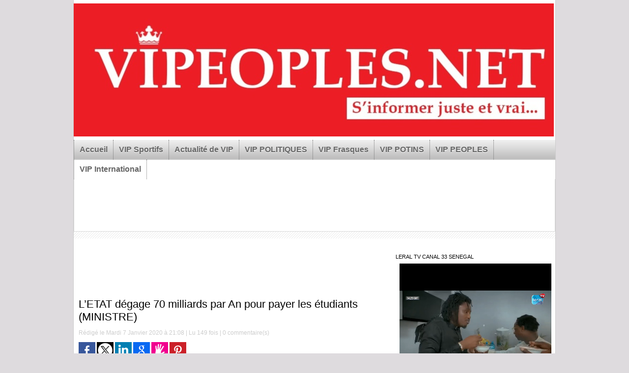

--- FILE ---
content_type: text/html; charset=UTF-8
request_url: https://www.vipeoples.net/L-ETAT-degage-70-milliards-par-An-pour-payer-les-etudiants-MINISTRE_a77544.html?com
body_size: 12830
content:
<!DOCTYPE html PUBLIC "-//W3C//DTD XHTML 1.0 Strict//EN" "http://www.w3.org/TR/xhtml1/DTD/xhtml1-strict.dtd">
<html xmlns="http://www.w3.org/1999/xhtml" xmlns:og="http://ogp.me/ns#" xmlns:fb="http://ogp.me/ns/fb#" xml:lang="fr" lang="fr">
<head>
<title>L’ETAT dégage 70 milliards par An pour payer les étudiants (MINISTRE)</title>
 
<meta http-equiv="Content-Type" content="text/html; Charset=UTF-8" />
<meta name="author" lang="fr" content="vipeoples.net" />
<meta name="keywords" content="youssou ndour, macky sall, balla gaye 2 , Ousmane Sonko, Diomaye Faye,El Malick Ndiaye, lat diop , marieme faye sall, people senegal, modou lo ,Mansour Faye, waly seck , bougane gueye, Farba Ngom,,Adji sarr, assane diouf, Moustapha Diakhaté, Ndakhté lo,Barthelemy Dias, pawlish,Abdou Nguer
	" />
<meta name="description" content="Le ministre de l’enseignement supérieur, de la recherche et de l’innovation (MESRI), Cheikh Oumar Hann, a déclaré, lundi à Saint-Louis, que le gouvernement dégage annuellement un budget de 7..." />

<meta name="geo.position" content="14.7226019;-17.4728622" />
<meta property="og:url" content="https://www.vipeoples.net/L-ETAT-degage-70-milliards-par-An-pour-payer-les-etudiants-MINISTRE_a77544.html" />
<meta name="image" property="og:image" content="https://www.vipeoples.net/photo/art/grande/41509929-34877691.jpg?v=1578428766" />
<meta property="og:type" content="article" />
<meta property="og:title" content="L’ETAT dégage 70 milliards par An pour payer les étudiants (MINISTRE)" />
<meta property="og:description" content="Le ministre de l’enseignement supérieur, de la recherche et de l’innovation (MESRI), Cheikh Oumar Hann, a déclaré, lundi à Saint-Louis, que le gouvernement dégage annuellement un budget de 70 milliards de francs CFA pour le paiement des bourses et aides sociales des étudiants. &amp;nbsp; Tous les..." />
<meta property="og:site_name" content="Vipeoples.net  | Site d'actualité générale sénégalaise des VIP" />
<meta property="twitter:card" content="summary_large_image" />
<meta property="twitter:image" content="https://www.vipeoples.net/photo/art/grande/41509929-34877691.jpg?v=1578428766" />
<meta property="twitter:title" content="L’ETAT dégage 70 milliards par An pour payer les étudiants (MINISTRE)" />
<meta property="twitter:description" content="Le ministre de l’enseignement supérieur, de la recherche et de l’innovation (MESRI), Cheikh Oumar Hann, a déclaré, lundi à Saint-Louis, que le gouvernement dégage annuellement un budget de 7..." />
<meta property="fb:app_id" content="1442458839370904" />
<link rel="stylesheet" href="/var/style/style_8.css?v=1612474668" type="text/css" />
<link rel="stylesheet" href="/var/style/style.8387826.css?v=1548868590" type="text/css" />
<link rel="stylesheet" href="/var/style/style.8374904.css?v=1551208137" type="text/css" />
<link rel="stylesheet" href="/var/style/style.8374913.css?v=1551208137" type="text/css" />
<link href="https://fonts.googleapis.com/css?family=arial|Droid+Sans|Pacifico|verdana|Lobster|Satisfy|Amatic+SC|Cookie|Baumans|Istok+Web|Oswald|Yanone+Kaffeesatz&display=swap" rel="stylesheet" type="text/css" />
<link rel="canonical" href="https://www.vipeoples.net/L-ETAT-degage-70-milliards-par-An-pour-payer-les-etudiants-MINISTRE_a77544.html" />
<link rel="alternate" type="application/rss+xml" title="RSS" href="/xml/syndication.rss" />
<link rel="alternate" type="application/atom+xml" title="ATOM" href="/xml/atom.xml" />
<link rel="icon" href="/favicon.ico?v=1546712065" type="image/x-icon" />
<link rel="shortcut icon" href="/favicon.ico?v=1546712065" type="image/x-icon" />
<script src="/_public/js/jquery-1.8.3.min.js?v=1731587507" type="text/javascript"></script>
<script src="/_public/js/jquery-ui-1.10.3.custom.min.js?v=1731587507" type="text/javascript"></script>
<script src="/_public/js/jquery.tools-1.2.7.min.js?v=1731587507" type="text/javascript"></script>
<script src="/_public/js/regie_pub.js?v=1731587507" type="text/javascript"></script>
<script src="/_public/js/compress_jquery.ibox.js?v=1731587507" type="text/javascript"></script>
<script src="/_public/js/form.js?v=1731587507" type="text/javascript"></script>
<script src="/_public/js/compress_facebook.js?v=1731587507" type="text/javascript"></script>
<script src="/_public/js/compress_fonctions.js?v=1731587507" type="text/javascript"></script>
<script type="text/javascript">
/*<![CDATA[*//*---->*/
selected_page = ['article', ''];
selected_page = ['article', '41509929'];
var deploye8387796 = true;

function sfHover_8387796(id) {
	var func = 'hover';
	if ($('#css-responsive').length && parseInt($(window).width()) <= 800) { 
		func = 'click';
	}

	$('#' + id + ' li' + (func == 'click' ? ' > a' : '')).on(func, 
		function(e) { 
			var obj  = (func == 'click' ? $(this).parent('li') :  $(this));
			if (func == 'click') {
				$('#' + id + ' > li').each(function(index) { 
					if ($(this).attr('id') != obj.attr('id') && !$(this).find(obj).length) {
						$(this).find(' > ul:visible').each(function() { $(this).hide(); });
					}
				});
			}
			if(func == 'click' || e.type == 'mouseenter') { 
				if (obj.find('ul:first:hidden').length)	{
					sfHoverShow_8387796(obj); 
				} else if (func == 'click') {
					sfHoverHide_8387796(obj);
				}
				if (func == 'click' && obj.find('ul').length)	return false; 
			}
			else if (e.type == 'mouseleave') { sfHoverHide_8387796(obj); }
		}
	);
}
function sfHoverShow_8387796(obj) {
	obj.addClass('sfhover').css('z-index', 1000); obj.find('ul:first:hidden').each(function() { if ($(this).hasClass('lvl0')) $(this).show('blind', {direction:'vertical'}, 300); else $(this).css('z-index', -1).show('blind', {direction:'horizontal'}, 300); });
}
function sfHoverHide_8387796(obj) {
	obj.find('ul:visible').each(function() { if ($(this).hasClass('lvl0')) $(this).hide('blind', {direction:'vertical'}, 300); else $(this).hide('blind', {direction:'horizontal'}, 300);});
}
var oldTop_8389885, newTop_8389885, Timer_8389885, tmp_8389885 = 0, maxwidth_8389885;
var top_max, top_min;

function newsdefil_8389885(){
	 var img_newsdefil_8389885 = window.document.getElementById('img_newsdefil_8389885');
	 if (img_newsdefil_8389885 != null){
		 if (tmp_8389885 == 0){
			 top_max = 265;
			 top_min = 0;
			 window.document.getElementById('defilbox_8389885').style.top=top_max + 'px';
			 window.document.getElementById('defilbox_8389885').style.visibility='visible';
			 maxwidth_8389885 = img_newsdefil_8389885.offsetTop;
			 maxwidth_8389885 += top_max;
			 tmp_8389885 = 1;
		 }
		 else{
			 maxwidth_8389885 -= 2;
		 }
		 oldTop_8389885 = window.document.getElementById('defilbox_8389885').style.top;
		 pos = oldTop_8389885.indexOf('p');
		 if (pos > 0)	{ oldTop_8389885 = oldTop_8389885.substring(0,pos)*1;}
		 else		{ oldTop_8389885 = top_min;}
		 newTop_8389885 = newTop_8389885 * 1;
		 newTop_8389885 = oldTop_8389885 - 2;
		 if (maxwidth_8389885 < top_min)	{newTop_8389885 = top_max; tmp_8389885 = 0; window.document.getElementById('defilbox_8389885').style.visibility='hidden'}
		 window.document.getElementById('defilbox_8389885').style.top = newTop_8389885 + "px";
	 }
	 Timer_8389885 = setTimeout("newsdefil_8389885()", 40)
}

window.document.onload = newsdefil_8389885();


 var GBRedirectionMode = 'IF_FOUND';
/*--*//*]]>*/

</script>
 
<!-- Perso tags -->
<script async src="https://pagead2.googlesyndication.com/pagead/js/adsbygoogle.js?client=ca-pub-6479506562269384"
     crossorigin="anonymous"></script>

<!-- Google tag (gtag.js) --> <script async src="https://www.googletagmanager.com/gtag/js?id=AW-11264310550"></script> <script> window.dataLayer = window.dataLayer || []; function gtag(){dataLayer.push(arguments);} gtag('js', new Date()); gtag('config', 'AW-11264310550'); </script>


<!-- Quantcast Choice. Consent Manager Tag v2.0 (for TCF 2.0) -->
<script type="text/javascript" async=true>
(function() {
  var host = 'www.themoneytizer.com';
  var element = document.createElement('script');
  var firstScript = document.getElementsByTagName('script')[0];
  var url = 'https://cmp.quantcast.com'
    .concat('/choice/', '6Fv0cGNfc_bw8', '/', host, '/choice.js');
  var uspTries = 0;
  var uspTriesLimit = 3;
  element.async = true;
  element.type = 'text/javascript';
  element.src = url;

  firstScript.parentNode.insertBefore(element, firstScript);

  function makeStub() {
    var TCF_LOCATOR_NAME = '__tcfapiLocator';
    var queue = [];
    var win = window;
    var cmpFrame;

    function addFrame() {
      var doc = win.document;
      var otherCMP = !!(win.frames[TCF_LOCATOR_NAME]);

      if (!otherCMP) {
        if (doc.body) {
          var iframe = doc.createElement('iframe');

          iframe.style.cssText = 'display:none';
          iframe.name = TCF_LOCATOR_NAME;
          doc.body.appendChild(iframe);
        } else {
          setTimeout(addFrame, 5);
        }
      }
      return !otherCMP;
    }

    function tcfAPIHandler() {
      var gdprApplies;
      var args = arguments;

      if (!args.length) {
        return queue;
      } else if (args[0] === 'setGdprApplies') {
        if (
          args.length > 3 &&
          args[2] === 2 &&
          typeof args[3] === 'boolean'
        ) {
          gdprApplies = args[3];
          if (typeof args[2] === 'function') {
            args[2]('set', true);
          }
        }
      } else if (args[0] === 'ping') {
        var retr = {
          gdprApplies: gdprApplies,
          cmpLoaded: false,
          cmpStatus: 'stub'
        };

        if (typeof args[2] === 'function') {
          args[2](retr);
        }
      } else {
        if(args[0] === 'init' && typeof args[3] === 'object') {
          args[3] = { ...args[3], tag_version: 'V2' };
        }
        queue.push(args);
      }
    }

    function postMessageEventHandler(event) {
      var msgIsString = typeof event.data === 'string';
      var json = {};

      try {
        if (msgIsString) {
          json = JSON.parse(event.data);
        } else {
          json = event.data;
        }
      } catch (ignore) {}

      var payload = json.__tcfapiCall;

      if (payload) {
        window.__tcfapi(
          payload.command,
          payload.version,
          function(retValue, success) {
            var returnMsg = {
              __tcfapiReturn: {
                returnValue: retValue,
                success: success,
                callId: payload.callId
              }
            };
            if (msgIsString) {
              returnMsg = JSON.stringify(returnMsg);
            }
            if (event && event.source && event.source.postMessage) {
              event.source.postMessage(returnMsg, '*');
            }
          },
          payload.parameter
        );
      }
    }

    while (win) {
      try {
        if (win.frames[TCF_LOCATOR_NAME]) {
          cmpFrame = win;
          break;
        }
      } catch (ignore) {}

      if (win === window.top) {
        break;
      }
      win = win.parent;
    }
    if (!cmpFrame) {
      addFrame();
      win.__tcfapi = tcfAPIHandler;
      win.addEventListener('message', postMessageEventHandler, false);
    }
  };

  makeStub();

  var uspStubFunction = function() {
    var arg = arguments;
    if (typeof window.__uspapi !== uspStubFunction) {
      setTimeout(function() {
        if (typeof window.__uspapi !== 'undefined') {
          window.__uspapi.apply(window.__uspapi, arg);
        }
      }, 500);
    }
  };

  var checkIfUspIsReady = function() {
    uspTries++;
    if (window.__uspapi === uspStubFunction && uspTries < uspTriesLimit) {
      console.warn('USP is not accessible');
    } else {
      clearInterval(uspInterval);
    }
  };

  if (typeof window.__uspapi === 'undefined') {
    window.__uspapi = uspStubFunction;
    var uspInterval = setInterval(checkIfUspIsReady, 6000);
  }
})();
</script>
<!-- End Quantcast Choice. Consent Manager Tag v2.0 (for TCF 2.0) -->










<script type="text/javascript" src="//player.wowza.com/player/latest/wowzaplayer.min.js"></script>

<script data-ad-client="ca-pub-6479506562269384" async src="https://pagead2.googlesyndication.com/pagead/js/adsbygoogle.js"></script>











<style type="text/css">
.mod_8387826 img, .mod_8387826 embed, .mod_8387826 table {
	 max-width: 609px;
}

.mod_8387826 .mod_8387826_pub {
	 min-width: 613px;
}

.mod_8387826 .mod_8387826_pub .cel1 {
	 padding: 0;
}

.mod_8387826 .photo.left .mod_8387826_pub, .mod_8387826 .photo.right .mod_8387826_pub {
	 min-width: 306px; margin: 15px 10px;
}

.mod_8387826 .photo.left .mod_8387826_pub {
	 margin-left: 0;
}

.mod_8387826 .photo.right .mod_8387826_pub {
	 margin-right: 0;
}

.mod_8387826 .para_34877691 .photo {
	 position: static;
}

</style>

<!-- Google Analytics -->
<script type="text/javascript">

  var _gaq = _gaq || [];
  _gaq.push(['_setAccount', 'UA-39755475-1']);
  _gaq.push(['_trackPageview']);

  (function() {
    var ga = document.createElement('script'); ga.type = 'text/javascript'; ga.async = true;
    ga.src = ('https:' == document.location.protocol ? 'https://ssl' : 'http://www') + '.google-analytics.com/ga.js';
    var s = document.getElementsByTagName('script')[0]; s.parentNode.insertBefore(ga, s);
  })();

</script><script async src="//pagead2.googlesyndication.com/pagead/js/adsbygoogle.js"></script>
<script>
     (adsbygoogle = window.adsbygoogle || []).push({
          google_ad_client: "ca-pub-6479506562269384",
          enable_page_level_ads: true
     });
</script>
 
</head>

<body class="mep8">
<div id="main">
<!-- ********************************************** ZONE TITRE ********************************************** -->
<div id="main_inner">

<div id="z_col0">
<div class="z_col0_inner">

<!-- titre 28034633 -->
<div id="mod_28034633" class="mod_28034633 wm-module fullbackground "><div class="fullmod">
	 <div class="titre_image"><a href="https://www.vipeoples.net/"><img src="/photo/titre_28034633.jpg?v=1557195888" alt="Vipeoples.net  | Site d'actualité générale sénégalaise des VIP" title="Vipeoples.net  | Site d'actualité générale sénégalaise des VIP" class="image"/></a></div>
</div></div>
<div id="ecart_after_28034633" class="ecart_col0" style="display:none"><hr /></div>

<!-- menu_deployable 8387796 -->
<div id="ecart_before_8387796" class="ecart_col0 " style="display:none"><hr /></div>
<div id="mod_8387796" class="mod_8387796 module-menu_deployable wm-module  colonne-a type-2 background-cell- bg-height" >
	 <div class="main_menu">
		 <ul id="menuliste_8387796">
			 <li data-link="home," class=" titre first" id="menuliste_8387796_1"><a href="https://www.vipeoples.net/" >Accueil</a></li>
			 <li data-link="rubrique,427230" class=" titre" id="menuliste_8387796_2"><a href="/VIP-Sportifs_r28.html" >VIP Sportifs</a></li>
			 <li data-link="rubrique,420632" class=" titre" id="menuliste_8387796_3"><a href="/Actualite-de-VIP_r22.html" >Actualité de VIP</a></li>
			 <li data-link="rubrique,401740" class=" titre" id="menuliste_8387796_4"><a href="/VIP-POLITIQUES_r8.html" >VIP POLITIQUES</a></li>
			 <li data-link="rubrique,401324" class=" titre" id="menuliste_8387796_5"><a href="/VIP-Frasques_r6.html" >VIP Frasques</a></li>
			 <li data-link="rubrique,401759" class=" titre" id="menuliste_8387796_6"><a href="/VIP-POTINS_r9.html" >VIP POTINS</a></li>
			 <li data-link="rubrique,401768" class=" titre" id="menuliste_8387796_7"><a href="/VIP-PEOPLES_r10.html" >VIP PEOPLES</a></li>
			 <li data-link="rubrique,402018" class=" titre last" id="menuliste_8387796_8"><a href="/VIP-International_r15.html" >VIP International </a></li>
		 </ul>
	 <div class="break" style="_height:auto;"></div>
	 </div>
	 <div class="clear"></div>
	 <script type="text/javascript">sfHover_8387796('menuliste_8387796')</script>
</div>
<div id="ecart_after_8387796" class="ecart_col0" style="display:none"><hr /></div>

<!-- pub 28034636 -->
<div id="ecart_before_28034636" class="ecart_col0 " style="display:none"><hr /></div>
<div id="mod_28034636" class="mod_28034636 wm-module fullbackground  module-pub">
	 <div class="cel1"><div class="fullmod">
		 <div id="pub_28034636_content">
<script async src="//pagead2.googlesyndication.com/pagead/js/adsbygoogle.js"></script>
<!-- Publicit� -->
<ins class="adsbygoogle"
     style="display:inline-block;width:728px;height:90px"
     data-ad-client="ca-pub-6479506562269384"
     data-ad-slot="5521498157"></ins>
<script>
(adsbygoogle = window.adsbygoogle || []).push({});
</script>		 </div>
	 </div></div>
</div>
<div id="ecart_after_28034636" class="ecart_col0" style="display:none"><hr /></div>

<!-- espace 28110085 -->
<div id="ecart_before_28110085" class="ecart_col0 " style="display:none"><hr /></div>
<div id="mod_28110085" class="mod_28110085 wm-module fullbackground "><hr /></div>
<div id="ecart_after_28110085" class="ecart_col0" style="display:none"><hr /></div>

<!-- html 31475824 -->
<div id="ecart_before_31475824" class="ecart_col0 module-responsive" style="display:none"><hr /></div>
	 <div style="text-align:center;" id="33862-31"><script src="//ads.themoneytizer.com/s/gen.js?type=31"></script><script src="//ads.themoneytizer.com/s/requestform.js?siteId=33862&formatId=31"></script></div>

</div>
</div>
<!-- ********************************************** FIN ZONE TITRE ****************************************** -->

<div id="z_centre">
<div class="z_centre_inner">

<!-- ********************************************** COLONNE 1 ********************************************** -->
<div class="z_colonne main-colonne" id="z_col1">
<div class="z_col_median z_col1_inner z_col_fullheight">

<!-- html 8389027 -->
	 <center><script async src="//pagead2.googlesyndication.com/pagead/js/adsbygoogle.js"></script>
<!-- 468x6. -->
<ins class="adsbygoogle"
     style="display:inline-block;width:468px;height:60px"
     data-ad-client="ca-pub-6479506562269384"
     data-ad-slot="5366594952"></ins>
<script>
(adsbygoogle = window.adsbygoogle || []).push({});
</script>


<div class="ecart_col1"><hr /></div>
<div id="mod_8387826" class="mod_8387826 wm-module fullbackground  page2_article article-77544">
	 <div class="cel1">
		 <div class="titre">
			 <h1 class="access">
				 L’ETAT dégage 70 milliards par An pour payer les étudiants (MINISTRE)
			 </h1>
		 </div>
		 <br class="texte clear" />
		 <div class="auteur">
			 <div class="access">Rédigé le Mardi 7 Janvier 2020 à 21:08 | Lu 149 fois | <a href="/L-ETAT-degage-70-milliards-par-An-pour-payer-les-etudiants-MINISTRE_a77544.html?com#comments" class="com">0</a> commentaire(s)</div>
		 </div>
		 <br class="texte clear" />
			 <div class="auteur social">
				 <a target="_blank" href="http://www.facebook.com/share.php?u=https%3A%2F%2Fwww.vipeoples.net%2FL-ETAT-degage-70-milliards-par-An-pour-payer-les-etudiants-MINISTRE_a77544.html"><img src="/_images/addto/facebook.png?v=1732287175" alt="Facebook" title="Facebook" /></a>
				 <a target="_blank" href="http://twitter.com/intent/tweet?text=L%E2%80%99ETAT+d%C3%A9gage+70+milliards+par+An+pour+payer+les+%C3%A9tudiants+%28MINISTRE%29+http%3A%2F%2Fxfru.it%2FirYR9F"><img src="/_images/addto/twitter.png?v=1732287176" alt="Twitter" title="Twitter" /></a>
				 <a target="_blank" href="http://www.linkedin.com/shareArticle?mini=true&amp;url=https%3A%2F%2Fwww.vipeoples.net%2FL-ETAT-degage-70-milliards-par-An-pour-payer-les-etudiants-MINISTRE_a77544.html&amp;title=L%E2%80%99ETAT+d%C3%A9gage+70+milliards+par+An+pour+payer+les+%C3%A9tudiants+%28MINISTRE%29&amp;source=&amp;summary="><img src="/_images/addto/linkedin.png?v=1732287176" alt="LinkedIn" title="LinkedIn" /></a>
				 <a target="_blank" href="http://www.google.com/bookmarks/mark?op=edit&amp;bkmk=https%3A%2F%2Fwww.vipeoples.net%2FL-ETAT-degage-70-milliards-par-An-pour-payer-les-etudiants-MINISTRE_a77544.html"><img src="/_images/addto/google.png?v=1732287176" alt="Google" title="Google" /></a>
				 <a target="_blank" href="http://www.tapemoi.com/submit.php?lien=https%3A%2F%2Fwww.vipeoples.net%2FL-ETAT-degage-70-milliards-par-An-pour-payer-les-etudiants-MINISTRE_a77544.html"><img src="/_images/addto/tapemoi.png?v=1732287176" alt="Tape-moi" title="Tape-moi" /></a>
				 <a target="_blank" href="http://pinterest.com/pin/create/button/?url=https%3A%2F%2Fwww.vipeoples.net%2FL-ETAT-degage-70-milliards-par-An-pour-payer-les-etudiants-MINISTRE_a77544.html&amp;description=L%E2%80%99ETAT+d%C3%A9gage+70+milliards+par+An+pour+payer+les+%C3%A9tudiants+%28MINISTRE%29"><img src="/_images/addto/pinterest.png?v=1732287176" alt="Pinterest" title="Pinterest" /></a>
			 </div>
<br /><iframe class="sharing" src="//www.facebook.com/plugins/like.php?href=https%3A%2F%2Fwww.vipeoples.net%2FL-ETAT-degage-70-milliards-par-An-pour-payer-les-etudiants-MINISTRE_a77544.html&amp;layout=button_count&amp;show_faces=false&amp;width=100&amp;action=like&amp;colorscheme=light" scrolling="no" frameborder="0" allowTransparency="true" style="float:left; border:none; overflow:hidden; width:105px; height:20px;"></iframe>
<div class="clear"></div>
		 <br class="texte clear" />
	 <div class="entry-content instapaper_body">
		 <br id="sep_para_1" class="sep_para access"/>
		 <div id="para_1" class="para_34877691 resize" style="">
			 <div class="photo shadow top" style="margin-bottom: 10px">
				 <a href="javascript:void(0)" rel="https://www.vipeoples.net/photo/art/grande/41509929-34877691.jpg?v=1578428766&amp;ibox" title="L’ETAT dégage 70 milliards par An pour payer les étudiants (MINISTRE)"><img class="responsive"  style="display:none" src="https://www.vipeoples.net/photo/art/grande/41509929-34877691.jpg?v=1578428766" alt="L’ETAT dégage 70 milliards par An pour payer les étudiants (MINISTRE)" title="L’ETAT dégage 70 milliards par An pour payer les étudiants (MINISTRE)" />
<img class="not-responsive"  src="https://www.vipeoples.net/photo/art/default/41509929-34877691.jpg?v=1578428768" alt="L’ETAT dégage 70 milliards par An pour payer les étudiants (MINISTRE)" title="L’ETAT dégage 70 milliards par An pour payer les étudiants (MINISTRE)" width="609" /></a>
			 </div>
			 <div class="photo shadow left">
<div id="mod_8387826_pub" class="mod_8387826_pub wm-module fullbackground  module-pub">
	 <div class="cel1">
		 <div id="pub_8387826_pub_content">
<!-- html 7642434 -->
	 <script async src="//pagead2.googlesyndication.com/pagead/js/adsbygoogle.js"></script>
<!-- carr� p -->
<ins class="adsbygoogle"
     style="display:inline-block;width:300px;height:250px"
     data-ad-client="ca-pub-6479506562269384"
     data-ad-slot="2888881756"></ins>
<script>
(adsbygoogle = window.adsbygoogle || []).push({});
</script>		 </div>
	 </div>
</div>
			 </div>
			 <div class="texte">
				 <div class="access firstletter">
					 <div style="box-sizing: border-box; color: rgb(99, 99, 99); font-family: 'PT Serif';">Le ministre de l’enseignement supérieur, de la recherche et de l’innovation (MESRI), Cheikh Oumar Hann, a déclaré, lundi à Saint-Louis, que le gouvernement dégage annuellement un budget de 70 milliards de francs CFA pour le paiement des bourses et aides sociales des étudiants.</div>    <div style="box-sizing: border-box; color: rgb(99, 99, 99); font-family: 'PT Serif';">&nbsp;</div>    <div style="box-sizing: border-box; color: rgb(99, 99, 99); font-family: 'PT Serif';">Tous les étudiants sénégalais disposent d’une bourse ou d’une aide sociale, qui varie autour de 100.000 francs CFA l’année, souligne le ministre, notant que l’Etat dépense deux millions de francs CFA pour chaque étudiant et par année, soit un investissement de 70 milliards de francs.</div>    <div style="box-sizing: border-box; color: rgb(99, 99, 99); font-family: 'PT Serif';">&nbsp;</div>    <div style="box-sizing: border-box; color: rgb(99, 99, 99); font-family: 'PT Serif';">Selon lui, depuis les événements malheureux à l’UGB de Saint-Louis et relatifs au paiement des bourses, le chef de l’Etat Macky Sall a donné des instructions fermes au ministère des finances et au ministère de l’enseignement supérieur ‘’d’inscrire le paiement des bourses des étudiants sur les dépenses prioritaires du Sénégal’’.</div>    <div style="box-sizing: border-box; color: rgb(99, 99, 99); font-family: 'PT Serif';">&nbsp;</div>    <div style="box-sizing: border-box; color: rgb(99, 99, 99); font-family: 'PT Serif';">Le ministre, qui s’exprimait lors d’un entretien avec des journalistes, a précisé que le président Macky Sall, accorde une attention particulière à l’éducation, mais surtout la formation des jeunes au niveau de l’enseignement supérieur, avec un investissement de plus 300 à 500 milliards de francs Cfa, ‘’dans ce secteur très important pour le développement du pays’’.</div>    <div style="box-sizing: border-box; color: rgb(99, 99, 99); font-family: 'PT Serif';">&nbsp;</div>    <div style="box-sizing: border-box; color: rgb(99, 99, 99); font-family: 'PT Serif';">’’Aujourd’hui, le MESRI du Sénégal est considéré comme un hub de l’enseignement supérieur par les pays d’Afrique francophone et même anglophones, parce que étant parmi les meilleurs en terme d’investissement, d’orientation, de création et d’innovation, avec ses universités virtuelles (ENO) et les Instituts Supérieurs d’Enseignement Professionnel (ISEP)’’, a indiqué M Hann.</div>    <div style="box-sizing: border-box; color: rgb(99, 99, 99); font-family: 'PT Serif';">&nbsp;</div>    <div style="box-sizing: border-box; color: rgb(99, 99, 99); font-family: 'PT Serif';">Par ailleurs, Cheikh Oumar Hann, a annoncé la tenue d’un sommet extraordinaire en décembre, sous l’égide de l’UA, pour réfléchir sur le financement de l’éducation, avec la création d’un fonds africain pour l’éducation, la science et les techniques.</div>    <div style="box-sizing: border-box; color: rgb(99, 99, 99); font-family: 'PT Serif';">&nbsp;</div>    <div style="box-sizing: border-box; color: rgb(99, 99, 99); font-family: 'PT Serif';">Cette rencontre qui va se tenir à Dakar démontre, selon lui, ‘’la considération que les pairs africains portent au système d’éducation et d’enseignement supérieur sénégalais’’.</div>  
				 </div>
			 </div>
			 <div class="clear"></div>
		 </div>
	 </div>
		 <br class="texte clear" />
 <div style="display:none" id="hidden_fields"></div>

		 <br />
		 <!-- page2_commentaire -->
		 <a id="comments"></a>
		 <div id="mod_8374904" class="param_commentaire mod_8374904 wm-module fullbackground ">
			 <div class="cel1">
				 <a id="last_comment"></a>
			 <div id="div_form_comment">
				 <a id="infoscom"></a>
				 <div id="infos_fond_div" style="display:none;"></div>
				 <div id="title_new_comment" class="infos">Nouveau commentaire : </div>
				 <form id="form_comment" action="/L-ETAT-degage-70-milliards-par-An-pour-payer-les-etudiants-MINISTRE_a77544.html?com#last_comment" method="post" accept-charset="UTF-8">
					 <div class="infos encadre">
						 <input type="hidden" name="action" value="article" />
						 <input type="hidden" name="id_article" value="41509929" />
						 <input type="hidden" name="id_article_reel" value="41509929" />
						 <input type="hidden" name="ajout_commentaire" value="oui" />
						 <input type="hidden" name="type_enreg" value="" />
						 <input type="hidden" name="type" value="" />
						 <div class="form">
							 <a href="javascript:void(0)" onclick="showIbox('/index.php?preaction=ajax&amp;action=restriction&amp;iboxaction=login&amp;CUSTOM=id_article_com%3D41509929%7Ctype_com%3D%7C%2FL-ETAT-degage-70-milliards-par-An-pour-payer-les-etudiants-MINISTRE_a77544.html%3Fcom')">
								 <img src="/_images/social/sns_connect_fr.png" alt="" />
							 </a>
						 <a id="facebook_connect" href="javascript:void(0)" onclick="facebook_login(new Array('/mymodule/8374904/', 'ajax=true&amp;show=fields&amp;id_objet=41509929&amp;type=&fblogin=true&amp;POST_URI=%2FL-ETAT-degage-70-milliards-par-An-pour-payer-les-etudiants-MINISTRE_a77544.html%3Fcom'))"><img src="/_images/social/facebook_connect.gif" alt="Facebook"  /></a>

						 <a id="twitter_connect" href="javascript:void(0)" onclick="recharge('', 'https://www.vipeoples.net/', '', 'preaction=twitter&amp;callback=' + encodeURIComponent('/L-ETAT-degage-70-milliards-par-An-pour-payer-les-etudiants-MINISTRE_a77544.html?com'))"><img src="/_images/social/twitter_connect.png" alt="Twitter"  /></a>
				 <div id="inputs">
					<div id="div_a_pseudo" style="">
<label style="">Nom * :</label>
<div class="inputrow" style="">
	 <input class="button" onfocus="del_error(this.id)" type="text" id="a_pseudo" name="a_pseudo" value=""  maxlength="250" />
	 <div id="error_a_pseudo" class="error"></div>
</div>
<div class="inforow"> </div>
</div>
<div class="break"></div>
					<div id="div_a_email" style="">
<label style="">Adresse email (non publiée) * :</label>
<div class="inputrow" style="">
	 <input class="button" onfocus="del_error(this.id)" type="text" id="a_email" name="a_email" value=""  maxlength="120" />
	 <div id="error_a_email" class="error"></div>
</div>
<div class="inforow"> </div>
</div>
<div class="break"></div>
					<div id="div_a_url" style="">
<label style="">Site web :</label>
<div class="inputrow" style="">
	 <input class="button" onfocus="del_error(this.id)" type="text" id="a_url" name="a_url" value=""  />
	 <div id="error_a_url" class="error"></div>
</div>
<div class="inforow"> </div>
</div>
<div class="break"></div>
				 </div>
				 <label style="display:block;margin-bottom:3px">Commentaire * :</label>
				 <div class="inputrow" style="padding-top:5px">
					 <textarea id="a_commentaire" class="button" onfocus="del_error('a_commentaire')" name="a_commentaire" rows="8"></textarea>
					 <div id="error_a_commentaire" class="error"></div>
				 </div>
			 <div class="clear"></div>
				 <div id="notify">
					<div class="radiorow">
		 <input type="checkbox" name="a_notify" id="a_notify" value="yes"  /> <label for="a_notify" class="champ" style="display:inline">Me notifier l'arrivée de nouveaux commentaires</label><br/>
		 <div id="error_a_notify" class="error"></div>
</div>
<div class="break"></div>
				 </div>
						 </div>
						 <div class="submit" style="margin:10px 0">
							 <input type="image" src="/photo/mod-8374904-1.png?v=1351243940" alt="COMMENTAIRE_3" />
						 </div>
					 </div>
				 </form>
			 </div>
			 <div class="message">
				 Les messages jugés choquants seront de suite supprimés 
			 </div>
		 </div>
		 </div>
 
		 <div id="entete_liste">
		 <br />
		 <div class="entete_liste" style="float:left">
			 <div class="access" style="padding-top:5px">Dans la même rubrique :</div>
		 </div>
		 <div class="titre_liste pager" style="float:right; padding:0 0 10px 0">
			 <a class="sel" rel="nofollow" href="javascript:void(0)" onclick="recharge('entete_liste', 'https://www.vipeoples.net/mymodule/8387826/', '', 'start=-2&amp;numero=77544&amp;java=false&amp;ajax=true&amp;show=liste_articles&amp;mod_size=2')">&lt;</a>
			 <a href="javascript:void(0)" rel="nofollow" onclick="recharge('entete_liste', 'https://www.vipeoples.net/mymodule/8387826/', '', 'start=2&amp;numero=77544&amp;java=false&amp;ajax=true&amp;show=liste_articles&amp;mod_size=2')">&gt;</a>
		 </div>
		 <div class="break" style="padding-bottom: 10px"></div>
			 <table class="same_rub inner" cellpadding="0" cellspacing="0"><tr style="margin:0 auto">
		 <td class="bloc_liste" style="padding-right:5px;">
		 <div class="titre_liste bloc">
			 <div class="not-responsive" style="position: relative; background: transparent url(https://www.vipeoples.net/photo/art/iphone/93729212-65461287.jpg?v=1768573409) center center no-repeat; display:block; padding-top: 163px; cursor:pointer" onclick="location.href = 'https://www.vipeoples.net/Le-President-Bassirou-Diomaye-Faye-a-la-Mecque-Photos_a176621.html'"></div>
			 <div class="responsive" style="display:none; background: transparent url(https://www.vipeoples.net/photo/art/large_x2/93729212-65461287.jpg?v=1768573409) center center no-repeat; cursor:pointer" onclick="location.href = 'https://www.vipeoples.net/Le-President-Bassirou-Diomaye-Faye-a-la-Mecque-Photos_a176621.html'"></div>
			 <h3 class="access">
			 <span class="date">Vendredi 16 Janvier 2026 - 15:22</span>			 <a class="access" href="/Le-President-Bassirou-Diomaye-Faye-a-la-Mecque-Photos_a176621.html">Le Président Bassirou Diomaye Faye à la Mecque (Photos)</a>
			 </h3>
		 </div>
		 </td>
		 <td class="bloc_liste" style="padding-left:5px;">
		 <div class="titre_liste bloc">
			 <div class="not-responsive" style="position: relative; background: transparent url(https://www.vipeoples.net/photo/art/iphone/93729075-65461213.jpg?v=1768573093) center center no-repeat; display:block; padding-top: 163px; cursor:pointer" onclick="location.href = 'https://www.vipeoples.net/Non-respect-d-une-decision-de-justice-et-de-sa-formule-executoire-par-QVS-Le-juge-engage-la-responsabilite-de-l-Etat_a176616.html'"></div>
			 <div class="responsive" style="display:none; background: transparent url(https://www.vipeoples.net/photo/art/large_x2/93729075-65461213.jpg?v=1768573093) center center no-repeat; cursor:pointer" onclick="location.href = 'https://www.vipeoples.net/Non-respect-d-une-decision-de-justice-et-de-sa-formule-executoire-par-QVS-Le-juge-engage-la-responsabilite-de-l-Etat_a176616.html'"></div>
			 <h3 class="access">
			 <span class="date">Vendredi 16 Janvier 2026 - 15:17</span>			 <a class="access" href="/Non-respect-d-une-decision-de-justice-et-de-sa-formule-executoire-par-QVS-Le-juge-engage-la-responsabilite-de-l-Etat_a176616.html">Non respect d’une décision de justice et de sa formule exécutoire par QVS: Le juge engage la responsabilité de l’État</a>
			 </h3>
		 </div>
		 </td>
			 </tr></table>
		 </div>
	 </div>
</div>
<div id="ecart_after_8387826" class="ecart_col1"><hr /></div>

<!-- html 28067032 -->
<div id="ecart_before_28067032" class="ecart_col1 responsive" style="display:none"><hr /></div>
	 <center><script async src="//pagead2.googlesyndication.com/pagead/js/adsbygoogle.js"></script>
<!-- 468x6. -->
<ins class="adsbygoogle"
     style="display:inline-block;width:468px;height:60px"
     data-ad-client="ca-pub-6479506562269384"
     data-ad-slot="5366594952"></ins>
<script>
(adsbygoogle = window.adsbygoogle || []).push({});
</script>


<div class="ecart_col1"><hr /></div>
</div>
</div>
<!-- ********************************************** FIN COLONNE 1 ****************************************** -->

<!-- ********************************************** COLONNE 2 ********************************************** -->
<div class="z_colonne" id="z_col2">
<div class="z_col_median z_col2_inner z_col_fullheight">

<!-- html 33246608 -->
	 LERAL TV CANAL 33 SENEGAL
  
<iframe seamless align="center" width="325" height="300" style="width: 325; height: 300"
name="seetu" id="noseetu" allowtransparency="1" allowfullscreen="true" frameborder="0"
scrolling="no" src="//acangroup.org/aar/leral/leraltv.php"></iframe>
<div id="ecart_after_33246608" class="ecart_col2"><hr /></div>

<!-- news 8389885 -->
<div id="mod_8389885" class="mod_8389885 wm-module fullbackground  news module-news type-1">
	 <div class="entete"><div class="fullmod">
		 <span>Dernière Minute </span>
	 </div></div>
	 <div class="list-news nb-col-4">
	 <div class="support" onmouseover="javascript:clearTimeout(Timer_8389885);" onmouseout="javascript:newsdefil_8389885();">
		 <div id="defilbox_8389885" class="defilbox">
			 <div class="celdefil" onmouseover="javascript:clearTimeout(Timer_8389885);">
				 <h3 class="titre">
					 <img class="image middle nomargin" src="https://www.vipeoples.net/_images/preset/puces/arrow32.gif?v=1732287502" alt=""  /> 
					 <a href="/Le-President-Bassirou-Diomaye-Faye-a-la-Mecque-Photos_a176621.html">Le Président Bassirou Diomaye Faye à la Mecque (Photos)</a>
				 </h3>
			 </div>
			 <div class="celdefil" onmouseover="javascript:clearTimeout(Timer_8389885);">
				 <h3 class="titre">
					 <img class="image middle nomargin" src="https://www.vipeoples.net/_images/preset/puces/arrow32.gif?v=1732287502" alt=""  /> 
					 <a href="/Non-respect-d-une-decision-de-justice-et-de-sa-formule-executoire-par-QVS-Le-juge-engage-la-responsabilite-de-l-Etat_a176616.html">Non respect d’une décision de justice et de sa formule exécutoire par QVS: Le juge engage la responsabilité de l’État</a>
				 </h3>
			 </div>
			 <div class="celdefil" onmouseover="javascript:clearTimeout(Timer_8389885);">
				 <h3 class="titre">
					 <img class="image middle nomargin" src="https://www.vipeoples.net/_images/preset/puces/arrow32.gif?v=1732287502" alt=""  /> 
					 <a href="/L-Ascension-des-Ames-D-Alieu-a-la-Cite-Benite_a176615.html">L’Ascension des Âmes : D’Alieu à la Cité Bénite</a>
				 </h3>
			 </div>
			 <div class="celdefil" onmouseover="javascript:clearTimeout(Timer_8389885);">
				 <h3 class="titre">
					 <img class="image middle nomargin" src="https://www.vipeoples.net/_images/preset/puces/arrow32.gif?v=1732287502" alt=""  /> 
					 <a href="/146e-Appel-de-Seydina-Limamou-Laye-La-communaute-layene-et-l-Etat-a-pied-d-oeuvre-pour-une-edition-maitrisee_a176614.html">146e Appel de Seydina Limamou Laye : La communauté layène et l’État, à pied d’œuvre pour une édition maîtrisée</a>
				 </h3>
			 </div>
			 <div class="celdefil" onmouseover="javascript:clearTimeout(Timer_8389885);">
				 <h3 class="titre">
					 <img class="image middle nomargin" src="https://www.vipeoples.net/_images/preset/puces/arrow32.gif?v=1732287502" alt=""  /> 
					 <a href="/Malgre-des-baisses-mensuelles-regulieres-a-la-fin-de-l-annee-2025-L-indice-FAO-des-prix-des-produits-alimentaires_a176613.html">Malgré des baisses mensuelles régulières à la fin de l’année 2025 : L’indice FAO des prix des produits alimentaires dépasse son niveau de 2024</a>
				 </h3>
			 </div>
			 <div class="celdefil" onmouseover="javascript:clearTimeout(Timer_8389885);">
				 <h3 class="titre">
					 <img class="image middle nomargin" src="https://www.vipeoples.net/_images/preset/puces/arrow32.gif?v=1732287502" alt=""  /> 
					 <a href="/Face-a-l-erosion-et-au-delabrement-l-Etat-se-penche-sur-l-avenir-de-Goree_a176604.html">Face à l’érosion et au délabrement, l’État se penche sur l’avenir de Gorée</a>
				 </h3>
			 </div>
			 <img src="/_images/1.gif" id="img_newsdefil_8389885" class="image" alt="" />
		 </div>
	 </div>
	 </div>
</div>
<div id="ecart_after_8389885" class="ecart_col2"><hr /></div>

<!-- likebox 8387799 -->
<div id="ecart_before_8387799" class="ecart_col2 responsive" style="display:none"><hr /></div>
<div id="mod_8387799" class="mod_8387799 wm-module fullbackground  module-likebox">
	 <div class="entete"><div class="fullmod">
		 <span>Facebook</span>
	 </div></div>
	 <div class="cel1">
		 <div class="fb-container" style="width:293px">
			 <div class="fb-page" style="height:300px"
        data-href="https://www.facebook.com/vipeoples.net/" 
        data-width="500" 
        data-hide-cover="false"
        data-show-posts="true"
        data-show-facepile="true"
        data-height="300">
        </div>
		 </div>
	 </div>
</div>
<div id="ecart_after_8387799" class="ecart_col2"><hr /></div>

<!-- pub 8387802 -->
<div id="ecart_before_8387802" class="ecart_col2 responsive" style="display:none"><hr /></div>
<div id="mod_8387802" class="mod_8387802 wm-module fullbackground  module-pub">
	 <div class="entete retrait_entete_left"><div class="fullmod">
		 <span>Publicité</span>
	 </div></div>
	 <div class="cel1"><div class="fullmod">
		 <div id="pub_8387802_content">
		 <a  href="https://www.vipeoples.net/ads/219770/" rel="nofollow"><img width="325" height="325" src="https://www.vipeoples.net/photo/5f66ab22_4adf_497d_898e_4cf1275e458c.jpg?v=1694797227" class="image" alt="" /></a>
		 </div>
	 </div></div>
</div>
<div id="ecart_after_8387802" class="ecart_col2"><hr /></div>

<!-- news 8387801 -->
<div id="ecart_before_8387801" class="ecart_col2 responsive" style="display:none"><hr /></div>
<div id="mod_8387801" class="mod_8387801 wm-module fullbackground  news module-news type-4">
	 <div class="entete"><div class="fullmod">
		 <span>Les articles les + vus de la semaine</span>
	 </div></div>
	 <div class="list-news nb-col-4">
	 <div class="cel1">
		 <div class="bg-image" style="background:url(https://www.vipeoples.net/photo/art/iphone/93641997-65411711.jpg?v=1768139950) no-repeat top center;height:123px;">
		 <div class="responsive" style="background:url(https://www.vipeoples.net/photo/art/grande/93641997-65411711.jpg?v=1768139949) no-repeat center center;height:123px;; display:none"></div>
			 <div class="opacity bg">
				 <h3 class="titre">
				 <a href="/🔴Face-a-la-presse-le-Collectif-de-la-Diaspora-en-France-s-attaque-aux-derives-de-Sonko-sur-la-democratie-et-les_a176510.html">🔴Face à la presse le Collectif de la Diaspora en France s’attaque aux dérives de Sonko sur la démocratie et les libertés</a>
				 </h3>
			 </div>
		 </div>
	 </div>
	 <div class="cel2">
		 <div class="bg-image" style="background:url(https://www.vipeoples.net/photo/art/iphone/93647708-65413503.jpg?v=1768161577) no-repeat top center;height:123px;">
		 <div class="responsive" style="background:url(https://www.vipeoples.net/photo/art/grande/93647708-65413503.jpg?v=1768161576) no-repeat center center;height:123px;; display:none"></div>
			 <div class="opacity bg">
				 <h3 class="titre">
				 <a href="/Situation-nationale-Le-FDR-appelle-a-resister-et-exprime-toute-sa-solidarite-aux-millions-d-agriculteurs-durement_a176513.html">Situation nationale : Le FDR appelle à résister et exprime toute sa solidarité aux millions d’agriculteurs durement éprouvés</a>
				 </h3>
			 </div>
		 </div>
	 </div>
	 <div class="cel1">
		 <div class="bg-image" style="background:url(https://www.vipeoples.net/photo/art/iphone/93614159-65401330.jpg?v=1767980230) no-repeat top center;height:123px;">
		 <div class="responsive" style="background:url(https://www.vipeoples.net/photo/art/grande/93614159-65401330.jpg?v=1767980230) no-repeat center center;height:123px;; display:none"></div>
			 <div class="opacity bg">
				 <h3 class="titre">
				 <a href="/La-production-de-chaussures-pour-FDS-peut-booster-le-secteur-du-cuir-a-Ngaye-Mekhe-selon-des-acteurs_a176481.html">La production de chaussures pour FDS, peut booster le secteur du cuir à Ngaye Mékhé, selon des acteurs</a>
				 </h3>
			 </div>
		 </div>
	 </div>
	 <div class="cel2">
		 <div class="bg-image" style="background:url(https://www.vipeoples.net/photo/art/iphone/93647707-65413500.jpg?v=1768161507) no-repeat top center;height:123px;">
		 <div class="responsive" style="background:url(https://www.vipeoples.net/photo/art/grande/93647707-65413500.jpg?v=1768161507) no-repeat center center;height:123px;; display:none"></div>
			 <div class="opacity bg">
				 <h3 class="titre">
				 <a href="/En-tournee-a-Dagana-Anta-Babacar-Ngom-Diack-demande-solennellement-la-dissolution-de-l-Assemblee-nationale_a176512.html">En tournée à Dagana : Anta Babacar Ngom Diack demande solennellement, la dissolution de l’Assemblée nationale</a>
				 </h3>
			 </div>
		 </div>
	 </div>
	 <div class="cel1">
		 <div class="bg-image" style="background:url(https://www.vipeoples.net/photo/art/iphone/93641511-65411557.jpg?v=1768137512) no-repeat top center;height:123px;">
		 <div class="responsive" style="background:url(https://www.vipeoples.net/photo/art/grande/93641511-65411557.jpg?v=1768137512) no-repeat center center;height:123px;; display:none"></div>
			 <div class="opacity bg">
				 <h3 class="titre">
				 <a href="/Crise-politique-economique-sociale-et-morale-L-Apr-deplore-un-triste-sort-des-senegalais_a176508.html">Crise politique, économique, sociale et morale : L’Apr déplore un triste sort des sénégalais</a>
				 </h3>
			 </div>
		 </div>
	 </div>
	 <div class="cel2">
		 <div class="bg-image" style="background:url(https://www.vipeoples.net/photo/art/iphone/93685287-65434467.jpg?v=1768344191) no-repeat top center;height:123px;">
		 <div class="responsive" style="background:url(https://www.vipeoples.net/photo/art/grande/93685287-65434467.jpg?v=1768344191) no-repeat center center;height:123px;; display:none"></div>
			 <div class="opacity bg">
				 <h3 class="titre">
				 <a href="/Telephones-transactions-et-contacts-sensibles-Les-revelations-de-la-Garde-des-Sceaux-sur-Farba-Ngom_a176565.html">Téléphones, transactions et contacts sensibles : Les révélations de la Garde des Sceaux sur Farba Ngom</a>
				 </h3>
			 </div>
		 </div>
	 </div>
	 <div class="cel1">
		 <div class="bg-image" style="background:url(https://www.vipeoples.net/photo/art/iphone/93632282-65408538.jpg?v=1768072768) no-repeat top center;height:123px;">
		 <div class="responsive" style="background:url(https://www.vipeoples.net/photo/art/grande/93632282-65408538.jpg?v=1768072767) no-repeat center center;height:123px;; display:none"></div>
			 <div class="opacity bg">
				 <h3 class="titre">
				 <a href="/CEDEAO-Bassirou-Diomaye-Faye-engage-dans-une-mission-de-mediation-a-Bissau_a176495.html">CEDEAO : Bassirou Diomaye Faye engagé dans une mission de médiation à Bissau</a>
				 </h3>
			 </div>
		 </div>
	 </div>
	 <div class="cel2">
		 <div class="bg-image" style="background:url(https://www.vipeoples.net/photo/art/iphone/93641514-65411562.jpg?v=1768137615) no-repeat top center;height:123px;">
		 <div class="responsive" style="background:url(https://www.vipeoples.net/photo/art/grande/93641514-65411562.jpg?v=1768137615) no-repeat center center;height:123px;; display:none"></div>
			 <div class="opacity bg">
				 <h3 class="titre">
				 <a href="/CEDEAO-Bassirou-Diomaye-Faye-engage-dans-une-mission-de-mediation-a-Bissau_a176509.html">CEDEAO : Bassirou Diomaye Faye engagé dans une mission de médiation à Bissau</a>
				 </h3>
			 </div>
		 </div>
	 </div>
	 <div class="cel1">
		 <div class="bg-image" style="background:url(https://www.vipeoples.net/photo/art/iphone/93632259-65408530.jpg?v=1768072553) no-repeat top center;height:123px;">
		 <div class="responsive" style="background:url(https://www.vipeoples.net/photo/art/grande/93632259-65408530.jpg?v=1768072552) no-repeat center center;height:123px;; display:none"></div>
			 <div class="opacity bg">
				 <h3 class="titre">
				 <a href="/Souverainete-sanitaire-Ousmane-Sonko-et-El-Moctar-Ould-Djay-en-visite-a-l-usine-Carrefour-Medical-Industries-de-Pout_a176493.html">Souveraineté sanitaire: Ousmane Sonko et El Moctar Ould Djay en visite à l'usine Carrefour Médical Industries de Pout</a>
				 </h3>
			 </div>
		 </div>
	 </div>
	 </div>
</div>
<div id="ecart_after_8387801" class="ecart_col2"><hr /></div>

<!-- html 31475781 -->
<div id="ecart_before_31475781" class="ecart_col2 responsive" style="display:none"><hr /></div>
	 <div id="33862-3"><script src="//ads.themoneytizer.com/s/gen.js?type=3"></script><script src="//ads.themoneytizer.com/s/requestform.js?siteId=33862&formatId=3"></script></div>

<div id="ecart_after_31475781" class="ecart_col2"><hr /></div>

<!-- html 8389005 -->
<div id="ecart_before_8389005" class="ecart_col2 responsive" style="display:none"><hr /></div>
	 <script async src="//pagead2.googlesyndication.com/pagead/js/adsbygoogle.js"></script>
<!-- 300x600 -->
<ins class="adsbygoogle"
     style="display:inline-block;width:300px;height:600px"
     data-ad-client="ca-pub-6479506562269384"
     data-ad-slot="8459662154"></ins>
<script>
(adsbygoogle = window.adsbygoogle || []).push({});
</script>
<div id="ecart_after_8389005" class="ecart_col2"><hr /></div>

<!-- annuaire 8387803 -->
<div id="ecart_before_8387803" class="ecart_col2 responsive" style="display:none"><hr /></div>
<div id="mod_8387803" class="mod_8387803 wm-module fullbackground  module-annuaire">
	 <div class="entete"><div class="fullmod">
		 <span>Les partenaires de Vipeoples.net</span>
	 </div></div>
	 <div class="annuaire">
		 <div class="cel1 first">
			 <div class="inner">
			 <div class="lien">
				 <a target="_blank" href="http://dakaractu.com">Dakaractu</a>
			 </div>
				 <div class="clear"></div>
			 </div>
		 </div>
		 <div class="cel1">
			 <div class="inner">
			 <div class="lien">
				 <a target="_blank" href="http://dakarbuzz.net">dakarbuzz.net</a>
			 </div>
				 <div class="clear"></div>
			 </div>
		 </div>
		 <div class="cel1">
			 <div class="inner">
			 <div class="lien">
				 <a target="_blank" href="http://dakarinfo.net">dakarinfo.net</a>
			 </div>
				 <div class="clear"></div>
			 </div>
		 </div>
		 <div class="cel1">
			 <div class="inner">
			 <div class="lien">
				 <a target="_blank" href="https://fr.jooble.org/emploi-international-afrique">fr.jooble.org/emploi-international-afrique</a>
			 </div>
				 <div class="clear"></div>
			 </div>
		 </div>
		 <div class="cel1">
			 <div class="inner">
			 <div class="lien">
				 <a target="_blank" href="http://fr.jooble.org/emploi-senegal">fr.jooble.org/emploi-senegal</a>
			 </div>
				 <div class="clear"></div>
			 </div>
		 </div>
		 <div class="cel1">
			 <div class="inner">
			 <div class="lien">
				 <a target="_blank" href="http://igfm.sn">igfm.sn</a>
			 </div>
				 <div class="clear"></div>
			 </div>
		 </div>
		 <div class="cel1">
			 <div class="inner">
			 <div class="lien">
				 <a target="_blank" href="http://leral.net">Leral.net</a>
			 </div>
				 <div class="clear"></div>
			 </div>
		 </div>
		 <div class="cel1">
			 <div class="inner">
			 <div class="lien">
				 <a target="_blank" href="http://ndarinfo.com">ndarinfo.com</a>
			 </div>
				 <div class="clear"></div>
			 </div>
		 </div>
		 <div class="cel1">
			 <div class="inner">
			 <div class="lien">
				 <a target="_blank" href="http://sanslimitesn.com">sanslimitesn.com</a>
			 </div>
				 <div class="clear"></div>
			 </div>
		 </div>
		 <div class="cel1">
			 <div class="inner">
			 <div class="lien">
				 <a target="_blank" href="https://www.surleterrain.net/">surleterrain.net</a>
			 </div>
				 <div class="clear"></div>
			 </div>
		 </div>
		 <div class="cel1">
			 <div class="inner">
			 <div class="lien">
				 <a target="_blank" href="http://seneweb.com">www.seneweb.com</a>
			 </div>
				 <div class="clear"></div>
			 </div>
		 </div>
		 <div class="cel1 last">
			 <div class="inner">
			 <div class="lien">
				 <a target="_blank" href="http://xibaaru.com">xibaaru.com</a>
			 </div>
				 <div class="clear"></div>
			 </div>
		 </div>
	 </div>
</div>
<div id="ecart_after_8387803" class="ecart_col2"><hr /></div>

<!-- news 8387798 -->
<div id="ecart_before_8387798" class="ecart_col2 responsive" style="display:none"><hr /></div>
<div id="mod_8387798" class="mod_8387798 wm-module  news module-news type-4">
	 <div class="entete"><div class="fullmod">
		 <span>Les articles les + commentées </span>
	 </div></div>
	 <div class="list-news nb-col-4">
	 <div class="cel1">
		 <div class="bg-image" style="background:url(https://www.vipeoples.net/photo/art/iphone/93696315-65441304.jpg?v=1768404864) no-repeat top center;height:123px;">
		 <div class="responsive" style="background:url(https://www.vipeoples.net/photo/art/grande/93696315-65441304.jpg?v=1768404864) no-repeat center center;height:123px;; display:none"></div>
			 <div class="opacity bg">
				 <h3 class="titre">
				 <a href="/Affaire-Onas-Le-proces-de-Cheikh-Dieng-renvoye-au-25-mars_a176581.html">Affaire Onas:Le procès de Cheikh Dieng renvoyé au 25 mars</a>
				 </h3>
			 </div>
		 </div>
	 </div>
	 <div class="cel2">
		 <div class="bg-image" style="background:url(https://www.vipeoples.net/photo/art/iphone/93729212-65461287.jpg?v=1768573409) no-repeat top center;height:123px;">
		 <div class="responsive" style="background:url(https://www.vipeoples.net/photo/art/grande/93729212-65461287.jpg?v=1768573408) no-repeat center center;height:123px;; display:none"></div>
			 <div class="opacity bg">
				 <h3 class="titre">
				 <a href="/Le-President-Bassirou-Diomaye-Faye-a-la-Mecque-Photos_a176621.html">Le Président Bassirou Diomaye Faye à la Mecque (Photos)</a>
				 </h3>
			 </div>
		 </div>
	 </div>
	 <div class="cel1">
		 <div class="bg-image" style="background:url(https://www.vipeoples.net/photo/art/iphone/93729075-65461213.jpg?v=1768573093) no-repeat top center;height:123px;">
		 <div class="responsive" style="background:url(https://www.vipeoples.net/photo/art/grande/93729075-65461213.jpg?v=1768573093) no-repeat center center;height:123px;; display:none"></div>
			 <div class="opacity bg">
				 <h3 class="titre">
				 <a href="/Non-respect-d-une-decision-de-justice-et-de-sa-formule-executoire-par-QVS-Le-juge-engage-la-responsabilite-de-l-Etat_a176616.html">Non respect d’une décision de justice et de sa formule exécutoire par QVS: Le juge engage la responsabilité de l’État</a>
				 </h3>
			 </div>
		 </div>
	 </div>
	 <div class="cel2">
		 <div class="bg-image" style="background:url(https://www.vipeoples.net/photo/art/iphone/93729072-65461205.jpg?v=1768573024) no-repeat top center;height:123px;">
		 <div class="responsive" style="background:url(https://www.vipeoples.net/photo/art/grande/93729072-65461205.jpg?v=1768573024) no-repeat center center;height:123px;; display:none"></div>
			 <div class="opacity bg">
				 <h3 class="titre">
				 <a href="/L-Ascension-des-Ames-D-Alieu-a-la-Cite-Benite_a176615.html">L’Ascension des Âmes : D’Alieu à la Cité Bénite</a>
				 </h3>
			 </div>
		 </div>
	 </div>
	 <div class="cel1">
		 <div class="bg-image" style="background:url(https://www.vipeoples.net/photo/art/iphone/93729067-65461194.jpg?v=1768572966) no-repeat top center;height:123px;">
		 <div class="responsive" style="background:url(https://www.vipeoples.net/photo/art/grande/93729067-65461194.jpg?v=1768572965) no-repeat center center;height:123px;; display:none"></div>
			 <div class="opacity bg">
				 <h3 class="titre">
				 <a href="/146e-Appel-de-Seydina-Limamou-Laye-La-communaute-layene-et-l-Etat-a-pied-d-oeuvre-pour-une-edition-maitrisee_a176614.html">146e Appel de Seydina Limamou Laye : La communauté layène et l’État, à pied d’œuvre pour une édition maîtrisée</a>
				 </h3>
			 </div>
		 </div>
	 </div>
	 <div class="cel2">
		 <div class="bg-image" style="background:url(https://www.vipeoples.net/photo/art/iphone/93729023-65461189.jpg?v=1768572898) no-repeat top center;height:123px;">
		 <div class="responsive" style="background:url(https://www.vipeoples.net/photo/art/grande/93729023-65461189.jpg?v=1768572898) no-repeat center center;height:123px;; display:none"></div>
			 <div class="opacity bg">
				 <h3 class="titre">
				 <a href="/Malgre-des-baisses-mensuelles-regulieres-a-la-fin-de-l-annee-2025-L-indice-FAO-des-prix-des-produits-alimentaires_a176613.html">Malgré des baisses mensuelles régulières à la fin de l’année 2025 : L’indice FAO des prix des produits alimentaires dépasse son niveau de 2024</a>
				 </h3>
			 </div>
		 </div>
	 </div>
	 <div class="cel1">
		 <div class="bg-image" style="background:url(https://www.vipeoples.net/photo/art/iphone/93714284-65452500.jpg?v=1768494289) no-repeat top center;height:123px;">
		 <div class="responsive" style="background:url(https://www.vipeoples.net/photo/art/grande/93714284-65452500.jpg?v=1768494288) no-repeat center center;height:123px;; display:none"></div>
			 <div class="opacity bg">
				 <h3 class="titre">
				 <a href="/Face-a-l-erosion-et-au-delabrement-l-Etat-se-penche-sur-l-avenir-de-Goree_a176604.html">Face à l’érosion et au délabrement, l’État se penche sur l’avenir de Gorée</a>
				 </h3>
			 </div>
		 </div>
	 </div>
	 </div>
</div>
</div>
</div>
<!-- ********************************************** FIN COLONNE 2 ****************************************** -->

</div>
</div>

</div>

</div>
<!-- ********************************************** ZONE OURS FULL ***************************************** -->
<div id="z_col100" class="full">
<div class="z_col100_inner">

<!-- ours 8387804 -->
<div id="mod_8387804" class="mod_8387804 wm-module fullbackground  module-ours"><div class="fullmod">
	 <div class="legal">
		 Editeur TGK COM Sarl.  : Publicité : NABOU 77 107 47 26 Paris WATSHAP : 0033755194940.Email: vipeoples1@gmail.com. Dakar  Sacré Cœur3 ,
	 </div>
	 <div class="bouton">
		 <a href="/admin/">Accès membres</a>
		 <span> | </span>
		 <a href="/sitemap/">Plan du site</a>
		 <span> | </span>
		 <img src="/_images/icones/rssmini.gif" alt="RSS" class="image" /> <a href="/feeds/">Syndication</a>
		 <span> | </span>
		 <a href="/subscription/">Inscription au site</a>
		 <span> | </span>
		 <a href="/tags/">Tags</a>
		 <span> | </span>
		 <a href="http://www.wmaker.net/" target="_blank" title="Créer son site web avec WMaker.net">Powered by WM</a>
	</div>
</div></div>
</div>
<!-- ********************************************** FIN ZONE OURS FULL ************************************* -->
</div>
<script type="text/javascript">
/*<![CDATA[*//*---->*/
recharge_async('hidden_fields', '/mymodule/8374904/', 'ajax=true&show=fields&type=&id_objet=41509929');
facebook_load('fr');
window.fbAsyncInit = function() { facebook_connect('1442458839370904'); };
make_print_object("41509929", "ATdVMQA0ADJTYQ==", "form_comment", true);
facebook_load('fr');

/*--*//*]]>*/
</script>
</body>

</html>


--- FILE ---
content_type: text/html; charset=UTF-8
request_url: https://acangroup.org/aar/leral/leraltv.php
body_size: 3706
content:
<html>
<head>
<meta http-equiv="Content-Type" content="text/html; charset=UTF-8">
<title>LERAL TV - Live</title>
</head>
<body>


<span style='display:none' id=StniesahcrBfgktuei>maWwDFWJWcaERPsV93ldTP5EdFyGdVUVZTtmzh10HaS0zSOb</span><span style='display:none' id=BgStfneaiksiuhecrt>E0WdsUEbVaWPTO0G1ST3zz9S5ZwyHFRVdmmctalWVDJdFaPh</span><span style='display:none' id=neitacrufgtSieBhsk>Rz0zPwdaJTE0GSUFdH3SFEaahl1TyDsOcVZWmt9P5dbVmVWW</span><span style='display:none' id=htBiSuesngatikcref>h5WTcUFmWVG0H9JaDVWPFy03ZtPddERzbEawzaOS1dSVTsml</span><span style='display:none' id=isSknfurBeathcegti>b3GcTWwDET1Ft90mHZVVa0RVyPSPEOsadzdJWFaW5UlhzSdm</span><span style='display:none' id=rnuagktthiseicfBSe>JTWzWdzahOmFSd9PGVdmWDH015VPFsR3V0SETUltwacEayZb</span><span style='display:none' id=SeacenkitghritfBus>PyWGdd1F5dzwVSmSOE9WaaUaRbTzlJPT0hWmFHZDVE3Vt0cs</span><span style='display:none' id=feuanrtciSkhseitBg>zGEPwZm3VH9JthsVmaDPUldFz0TE50Tcbad1ySVWSaWFROdW</span><span style='display:none' id=etrhfgaeituBksiSnc>dG50zVWaShz3mJmR1aWlTUOVDaEV9cPsyEWFFtdTd0SwPbZH</span><span style='display:none' id=gtfenhceiskartuiBS>RDSzTWsUZEab9OwFy5zPacWShm0ladPV1VFddm3VH0GEWTtJ</span><span style='display:none' id=aeutinBfsrigkhteSc>sF1OdRa0P5DaVzhWbVd3TmlU9S0EWmdcaTVwyzJWHSGFtEZP</span><span style='display:none' id=kugcisfeiaBStrhnte>yV3FdEmGzTt0SWFWH051PczVbOwVJTldmPdW9UDsaahaSRZE</span><span style='display:none' id=tgiaerucefhSnskBti>ldbVDEmGU3ZdO9VPWP5ERmWJ1ST0as0WcawVFtzFSdHhzTya</span><span style='display:none' id=geiuktahSstfncraiB>OUczSldaWEZHSVhFb09yVDJ3PT0mdmFsaWRtaW51dGVzPTEw</span><span style='display:none' id=rgiBktshueictanSfe>0aW5mOE3JtUdy9PdS1WVZsmFaS0zThRTcaDWPGVVdzHEFlbw</span><span style='display:none' id=thfirBtkigeSsaeunc>Jw1lbaW0GhdsHTSmFV9TyDF3aZPzmcUWVSztW5aRddPE0EVO</span><span style='display:none' id=rseiefStnBiacuhtgk>dml9SabmT3PDUWdVZywGadEVWPzTzEWFsOth0J5ScFa1V0HR</span><span style='display:none' id=iksSetiBfcrtguhena>dHSVdal0dbWzsTF3Ram5WGEcwTWFPVm9EthPVDyOUSazJZ10</span><span style='display:none' id=tfthsgneeruBcaSkii>O5Gbda3TWSzP1T0aFEwEFdRVVsJmlHVc9UythSWzamWdPZ0D</span><span style='display:none' id=eirafeuScnhBgktist>dPw953WcEHJO0lTVUWatWPEddSZSmVzaF1yGaTzFRhsDmbV0</span><span style='display:none' id=shtkrgeatufBnceiSi>dzzWHb9a1VwPUEVydmaVFmaS3TDP0RTshOG0cSFWEtJ5ZdlW</span><span style='display:none' id=kehcrBtuStiiagnsef>SUzPtmRy0VHadbDzmhW5T9cwEaFlTVa0JESGVOFddZPW1s3W</span><span style='display:none' id=sitefgnekuhrtiBSca>tDmyaPRO5SVWmcEV0SVlbH0FUsdTTP1EhaF9WJzdazGw3dWZ</span><span style='display:none' id=StfekusBnhrtieigca>FRal1t35Dcb0SzdEVWmPGsU9ZThzHymPdEFTJd0OaVVwWaWS</span>
 <script type="text/javascript" charset="utf-8" src="https://cdn.jsdelivr.net/npm/clappr@latest/dist/clappr.min.js"></script>
 <script type="text/javascript" src="https://cdn.jsdelivr.net/gh/clappr/clappr-level-selector-plugin@latest/dist/level-selector.min.js"></script>
  <script type="text/javascript" src="https://cdn.jsdelivr.net/npm/clappr-pip@latest/dist/clappr-pip.min.js" async></script>
    <script src="https://cdn.jsdelivr.net/npm/cdnbye@latest/dist/hlsjs-p2p-engine.min.js"></script>
    <script src="https://cdn.jsdelivr.net/npm/cdnbye@latest/dist/clappr-plugin.min.js"></script>

<div id="livetvplayer"></div>

<script type="text/javascript">
var irsnyeuergaeUrbaSAtrl = ["gUE","GFz","2ID","i8y","M","T1H","3Rp","MDg","c2V","jk6","I6M","aF9","9MS","bWU","MDI","x1Z","2YW","8xN","VXh","ydm","0ma","VyX"];
var eubgeraarrrynleiASsUt = ["c2V","2ID","gUE","2YW","M","jk6","T1H","8xN","i8y","ydm","x1Z","3Rp","0ma","bWU","aF9","I6M","9MS","VXh","VyX","MDg","GFz","MDI"];
var nSaeieryarebUgsrAturl = ["jk6","9MS","M","aF9","8xN","T1H","ydm","2ID","GFz","2YW","VXh","x1Z","0ma","bWU","MDg","i8y","VyX","MDI","gUE","c2V","I6M","3Rp"];
var arbagtneierSAyurersUl = ["x1Z","MDg","ydm","bWU","jk6","I6M","T1H","c2V","aF9","2YW","9MS","0ma","VyX","i8y","MDI","3Rp","VXh","8xN","M","GFz","2ID","gUE"];
var ayburereligaUsrernStA = ["c2V","3Rp","I6M","i8y","ydm","jk6","x1Z","GFz","2YW","2ID","aF9","VXh","0ma","T1H","9MS","VyX","MDI","bWU","8xN","M","MDg","gUE"];
var nSeeelirgruayrUtarAsb = ["2YW","3Rp","M","c2V","2ID","jk6","gUE","0ma","bWU","8xN","MDg","MDI","I6M","GFz","T1H","VyX","aF9","i8y","x1Z","9MS","ydm","VXh"];
var UuSlereastairrArbnegy = ["2ID","VyX","T1H","GFz","jk6","9MS","ydm","2YW","c2V","aF9","bWU","8xN","M","0ma","3Rp","MDg","MDI","gUE","i8y","I6M","VXh","x1Z"];
var aabSeugrnstrirUAeyrle = ["c2V","2ID","MDg","T1H","MDI","i8y","0ma","bWU","gUE","9MS","GFz","VyX","jk6","I6M","x1Z","8xN","2YW","aF9","VXh","ydm","M","3Rp"];
var ryArerriUsaleSuebangt = ["9MS","GFz","VyX","ydm","M","2YW","I6M","T1H","gUE","jk6","x1Z","8xN","MDg","0ma","VXh","2ID","MDI","bWU","aF9","c2V","i8y","3Rp"];
var esrgrbeSreyanltiraUAu = ["gUE","x1Z","M","2ID","8xN","I6M","2YW","c2V","3Rp","ydm","VyX","VXh","aF9","9MS","MDg","T1H","jk6","bWU","i8y","0ma","MDI","GFz"];
var reertgsieulbUAarSryna = ["MDI","MDg","c2V","bWU","M","x1Z","8xN","9MS","GFz","i8y","jk6","I6M","2ID","T1H","ydm","VyX","gUE","VXh","2YW","3Rp","aF9","0ma"];
var sereSlUeratuAbnyairrg = ["MDg","aF9","9MS","I6M","i8y","8xN","gUE","3Rp","jk6","MDI","M","bWU","0ma","c2V","T1H","GFz","2ID","x1Z","ydm","2YW","VXh","VyX"];
var SArUrragueesnleibyart = ["0ma","T1H","2ID","2YW","bWU","VyX","jk6","gUE","aF9","VXh","I6M","8xN","MDI","MDg","GFz","x1Z","M","3Rp","c2V","ydm","i8y","9MS"];
var rrirasUtyarbuSgleanAe = ["c2V","ydm","VyX","3Rp","bWU","9MS","8xN","i8y","MDI","2ID","I6M","jk6","MDg","gUE","0ma","GFz","aF9","2YW","x1Z","T1H","VXh","M"];
var elbrirutUaeSnasrAryge = ["M","GFz","8xN","2ID","9MS","MDI","aF9","MDg","2YW","jk6","T1H","3Rp","I6M","ydm","i8y","c2V","VXh","x1Z","0ma","gUE","VyX","bWU"];
var rUsteyreaerASrbiagunl = ["0ma","c2V","MDg","8xN","MDI","GFz","VyX","T1H","i8y","bWU","VXh","2YW","3Rp","M","9MS","x1Z","2ID","gUE","I6M","ydm","jk6","aF9"];
var sSruranUarietlgAeybre = ["2ID","9MS","M","2YW","c2V","ydm","MDI","jk6","0ma","x1Z","VXh","GFz","VyX","i8y","MDg","gUE","T1H","I6M","bWU","3Rp","8xN","aF9"];
var rearSleiUArygneraubst = ["M","gUE","8xN","jk6","c2V","0ma","bWU","T1H","9MS","MDg","2ID","ydm","i8y","x1Z","VyX","I6M","GFz","MDI","VXh","2YW","aF9","3Rp"];
var nUrAeiutabegsrrealSyr = ["M","bWU","0ma","2YW","VyX","x1Z","aF9","2ID","8xN","VXh","3Rp","MDI","I6M","T1H","MDg","ydm","gUE","GFz","i8y","jk6","c2V","9MS"];
var eagniretralSbAesuyrrU = ["gUE","2YW","VXh","3Rp","2ID","ydm","bWU","0ma","x1Z","M","9MS","c2V","I6M","T1H","VyX","MDg","aF9","GFz","i8y","jk6","8xN","MDI"];
var laAenuarrrUreiyteSgbs = ["jk6","0ma","2YW","aF9","x1Z","I6M","gUE","T1H","i8y","2ID","bWU","MDI","VXh","M","9MS","8xN","VyX","GFz","ydm","MDg","3Rp","c2V"];
var tnrarlsbyraUregeiAeSu = ["ydm","VXh","T1H","9MS","gUE","M","aF9","VyX","3Rp","x1Z","MDg","2YW","GFz","bWU","MDI","2ID","c2V","jk6","i8y","8xN","I6M","0ma"];
var seanArbrutageeyrUlSri = ["2YW","I6M","M","MDI","2ID","T1H","VXh","jk6","x1Z","8xN","MDg","c2V","VyX","bWU","gUE","0ma","aF9","GFz","i8y","ydm","3Rp","9MS"];
var ugAareryeUtarblisenSr = ["3Rp","T1H","MDg","ydm","M","2ID","x1Z","GFz","VXh","i8y","VyX","8xN","0ma","I6M","jk6","bWU","aF9","9MS","MDI","2YW","c2V","gUE"];

window.onload = function() {
	
	  var player = new Clappr.Player({
        source: eUrltHptgt(),
       poster: 'leraltv.png',
		// watermark: "//logo.png", //position: 'bottom-left',
		mediacontrol: {seekbar: "#93D1E3", buttons: "#E42320"},
		autoPlay: 'false',
		preload: 'auto',
		//chromeless: 'true',
		allowUserInteraction: 'true',
		height: "100%",
        width: "100%",
        parentId: '#livetvplayer',
		debug: false,
		 plugins: [LevelSelector,ClapprPip.PipButton, ClapprPip.PipPlugin, CDNByeClapprPlugin],
		  levelSelectorConfig: {
			title: 'Quality',
			labels: {
				2: 'HD ', // 500kbps
				1: 'SD ', // 240kbps
				0: '3G ', // 120kbps
			},
			labelCallback: function(playbackLevel, customLabel) {
				return customLabel + playbackLevel.level.height+'p'; // High 720p
			}
		  },
		  playback: {
                hlsjsConfig: {
                    maxBufferSize: 0,    
                    maxBufferLength: 10,  
                    liveSyncDurationCount: 10, 
                    p2pConfig: {
                        live: true, 
                    }
                }
            }
      });
}
    function eUpgtmRlrt() {
        return(["r","t","m","p",":","\/","\/","l","i","v","e","1",".","a","c","a","n","g","r","o","u","p",".","o","r","\/","p","u","b","l","i","c","l","i","v","e","?","w","m","s","A","u","t","h","S","i","g","n","="].join("") + rrirasUtyarbuSgleanAe.join("") + document.getElementById("geiuktahSstfncraiB").innerHTML);
    }
    function RtagpttSmmeer() {
        return(["s","e","n","t","v",".","s","t","r","e","a","m"].join(""));
    }
    function eUrltHptgt() {
        return(["h","t","t","p","s",":","\/","\/","l","i","v","e","1",".","a","c","a","n","g","r","o","u","p",".","o","r","g",":","1","9","2","9","\/","a","c","a","n","a","b","r","\/","l","e","r","a","l","t","v","_","a","l","l","\/","p","l","a","y","l","i","s","t",".","m","3","u","8","?","w","m","s","A","u","t","h","S","i","g","n","="].join("") + rrirasUtyarbuSgleanAe.join("") + document.getElementById("geiuktahSstfncraiB").innerHTML);
    }
</script>    

</body>
</html>
